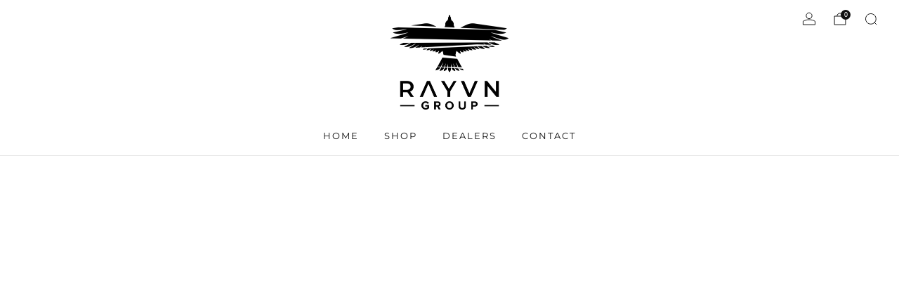

--- FILE ---
content_type: text/javascript
request_url: https://rayvngroup.com/cdn/shop/t/11/assets/store-data.js?v=138352892581756862481742663924
body_size: -742
content:
export const CART_TYPE="modal",ANIMATION_LOAD=!0,ANIMATION_INTERVAL=.05,ANIMATION_INTERVAL_STYLE="fade_down";
//# sourceMappingURL=/cdn/shop/t/11/assets/store-data.js.map?v=138352892581756862481742663924


--- FILE ---
content_type: text/javascript
request_url: https://rayvngroup.com/cdn/shop/t/11/assets/custom.js?v=101612360477050417211742663904
body_size: -709
content:
//# sourceMappingURL=/cdn/shop/t/11/assets/custom.js.map?v=101612360477050417211742663904


--- FILE ---
content_type: text/javascript
request_url: https://rayvngroup.com/cdn/shop/t/11/assets/store-data.js?v=138352892581756862481742663924
body_size: -548
content:
export const CART_TYPE="modal",ANIMATION_LOAD=!0,ANIMATION_INTERVAL=.05,ANIMATION_INTERVAL_STYLE="fade_down";
//# sourceMappingURL=/cdn/shop/t/11/assets/store-data.js.map?v=138352892581756862481742663924


--- FILE ---
content_type: text/javascript
request_url: https://rayvngroup.com/cdn/shop/t/11/assets/popup-dialog.js?v=88056859007251468791742663905
body_size: 240
content:
import A11yDialog from"a11y-dialog";import Cookies from"js-cookie";import{ResumableInterval}from"utils";class PopupDialog extends HTMLElement{#e;#t;#n;#i;#o;#s;#a;constructor(){super(),this.movedModalsElementId="moved-modal-elements";const e=document.getElementById(this.movedModalsElementId);this.dataset.hasOwnProperty("move-to-modals-element")&&e?e.appendChild(this):(this.#t=this.#h.bind(this),this.#n=this.#d.bind(this),this.#i=this.#l.bind(this),this.#o=this.#r.bind(this),this.#s=this.#u.bind(this),this.#a=this.#m.bind(this))}connectedCallback(){if(this.#e=new A11yDialog(this),this.content=this.querySelector('[role="document"]'),this.disableBodyScroll=this.hasAttribute("data-disable-body-scroll"),this.openOnPageLoad=null,this.rememberState=null,this.hasAttribute("data-open-on-page-load")){const e=this.getAttribute("data-open-on-page-load"),t=Number(e);this.openOnPageLoad=!0,t&&(this.openOnPageLoad=t)}if(this.hasAttribute("data-remember-state")){const e=this.getAttribute("data-remember-state"),t=Number(e);this.rememberState=!0,t&&(this.rememberState=t)}this.dismissAfterInterval=Number(this.getAttribute("data-dismiss-after-interval")||0),document.querySelectorAll(`[data-a11y-dialog-show="${this.#e.id}"]`).forEach((e=>{e.addEventListener("click",PopupDialog.#c)})),this.#e.on("opening",this.#t).on("show",this.#i).on("closing",this.#n).on("hide",this.#o),(this.rememberState&&!Cookies.get(this.id)&&this.openOnPageLoad||!this.rememberState&&this.openOnPageLoad)&&("number"==typeof this.openOnPageLoad?setTimeout((()=>{this.open()}),this.openOnPageLoad):this.open()),this.dismissAfterInterval&&(this.interval=new ResumableInterval({interval:this.dismissAfterInterval,callback:()=>{this.close()}}),this.content.addEventListener("mouseenter",this.#s),this.content.addEventListener("mouseleave",this.#a))}disconnectedCallback(){document.querySelectorAll(`[data-a11y-dialog-show="${this.#e.id}"]`).forEach((e=>{e.removeEventListener("click",PopupDialog.#c)})),this.#e.off("opening",this.#t).off("show",this.#i).off("closing",this.#n).off("hide",this.#o),this.content.removeEventListener("mouseenter",this.#s),this.content.removeEventListener("mouseleave",this.#a),this.interval=null}get shown(){return this.#e.shown}async open(){return this.#e.show(),new Promise((e=>{this.#e.shown?e():this.#e.on("show",(()=>{e()}),{once:!0})}))}openInstantly(){this.content.style.animation="none",this.#e.show(),this.content.style.animation=null}async close(){return this.#e.hide(),this.interval&&this.interval.reset(),new Promise((e=>{this.#e.shown?this.#e.on("hide",(()=>{e()}),{once:!0}):e()}))}closeInstantly(){this.content.style.animation="none",this.#e.hide(),this.content.style.animation=null}on(e,t,n){return this.addEventListener(e,t,n),this}off(e,t,n){return this.removeEventListener(e,t,n),this}#h(){this.dispatchEvent(new CustomEvent("on:popup:opening")),this.disableBodyScroll&&document.body.classList.add("u-scroll-disabled")}#d(){this.dispatchEvent(new CustomEvent("on:popup:closing"))}#l(){this.dispatchEvent(new CustomEvent("on:popup:opened")),this.interval&&this.interval.start()}#r(){this.dispatchEvent(new CustomEvent("on:popup:closed")),this.disableBodyScroll&&document.body.classList.remove("u-scroll-disabled"),this.rememberState&&Cookies.set(this.id,"1",{..."number"==typeof this.rememberState?{expires:this.rememberState}:{},path:"/",secure:!0,SameSite:"None"})}#u(){this.interval&&this.interval.stop()}#m(){this.interval&&this.interval.resume()}static#c(e){e.preventDefault()}}customElements.define("popup-dialog",PopupDialog);export default PopupDialog;
//# sourceMappingURL=popup-dialog.js.map
